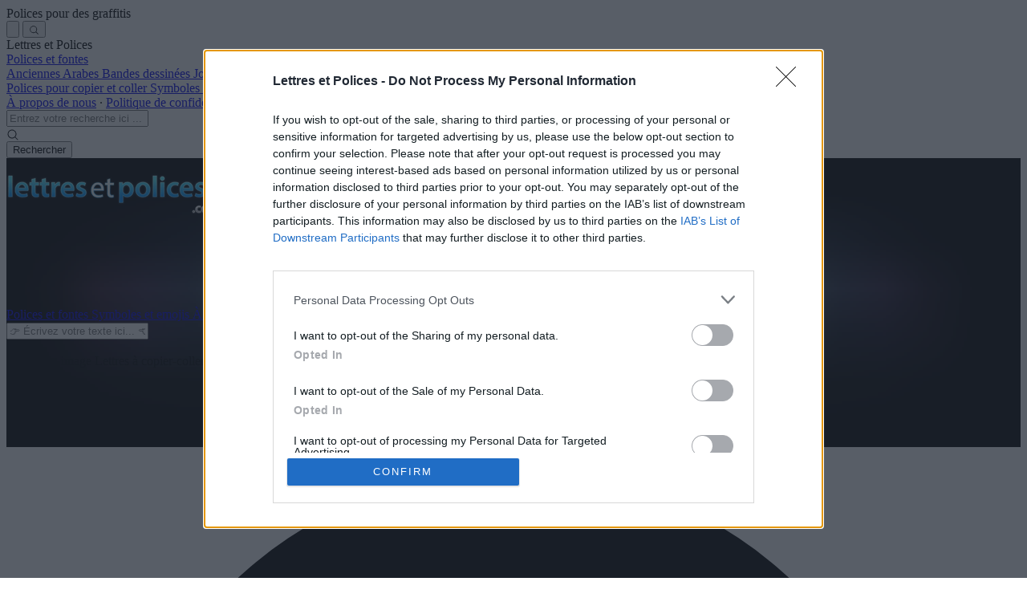

--- FILE ---
content_type: text/html; charset=UTF-8
request_url: https://www.lettresetpolices.com/graffiti/
body_size: 13991
content:
<!DOCTYPE html>
<html lang="fr">
<head>
  <base href="/">
  <meta charset="utf-8">
  <meta http-equiv="X-UA-Compatible" content="IE=edge">
  <meta name="viewport" content="width=device-width, initial-scale=1">
  
  <link rel="canonical" href="https://www.lettresetpolices.com/graffiti/" />

      <link rel="alternate" hreflang="en" href="https://www.font-generator.com/graffiti/">
          <link rel="alternate" hreflang="x-default" href="https://www.font-generator.com/graffiti/">
          <link rel="alternate" hreflang="es" href="https://www.conversordeletras.com/graffiti/">
          <link rel="alternate" hreflang="de" href="https://www.schriftgenerator.eu/graffiti/">
          <link rel="alternate" hreflang="pt" href="https://www.conversordeletras.pt/graffiti/">
          <link rel="alternate" hreflang="fr" href="https://www.lettresetpolices.com/graffiti/">
          <link rel="alternate" hreflang="it" href="https://www.letterealfabeto.com/font-graffiti/">
      
  <title>Polices pour des graffitis, peintures murales et dessins | Lettres et Polices</title>

  <meta name="description" content='Nos polices d&#039;écriture les plus audacieuses et originales pour graffitis ou une fresque.'>

  
  <link href="/css/app.css?id=fab131e7a48ff016223cc7d3106c299c" rel="stylesheet">

  <meta name="apple-mobile-web-app-title" content="Lettres et Polices">
  <meta name="application-name" content="Lettres et Polices">
  <meta name="msapplication-TileColor" content="#da532c">
  <meta name="theme-color" content="#222222">
  <link rel="mask-icon" href="/img/safari-pinned-tab.svg" color="#000000">
  <link rel="manifest" href="/site.webmanifest">

  <link rel="icon" sizes="192x192" href="/img/touch-icon-192x192.png">
  <link rel="apple-touch-icon-precomposed" sizes="180x180" href="/img/apple-touch-icon-180x180-precomposed.png">
  <link rel="apple-touch-icon-precomposed" sizes="152x152" href="/img/apple-touch-icon-152x152-precomposed.png">
  <link rel="apple-touch-icon-precomposed" sizes="144x144" href="/img/apple-touch-icon-144x144-precomposed.png">
  <link rel="apple-touch-icon-precomposed" sizes="120x120" href="/img/apple-touch-icon-120x120-precomposed.png">
  <link rel="apple-touch-icon-precomposed" sizes="114x114" href="/img/apple-touch-icon-114x114-precomposed.png">
  <link rel="apple-touch-icon-precomposed" sizes="76x76" href="/img/apple-touch-icon-76x76-precomposed.png">
  <link rel="apple-touch-icon-precomposed" sizes="72x72" href="/img/apple-touch-icon-72x72-precomposed.png">
  <link rel="apple-touch-icon-precomposed" sizes="60x60" href="/img/apple-touch-icon-60x60-precomposed.png">
  <link rel="apple-touch-icon-precomposed" href="/img/apple-touch-icon-precomposed.png">
  <link rel="icon" type="image/png" sizes="192x192" href="/img/android-chrome-192x192.png">
  <link rel="icon" type="image/png" sizes="32x32" href="/img/favicon-32x32.png">
  <link rel="icon" type="image/png" sizes="16x16" href="/img/favicon-16x16.png">

  <script src="/js/scripts.js?id=fa73a6c6167b43918734a2a22edba3e9" defer></script>
  
  <!-- InMobi Choice. Consent Manager Tag v3.0 (for TCF 2.2) -->
<script type="text/javascript" async=true>
(function() {
  var host = 'www.lettresetpolices.com';
  var element = document.createElement('script');
  var firstScript = document.getElementsByTagName('script')[0];
  var url = 'https://cmp.inmobi.com'
    .concat('/choice/', 'e2Jcyq2ZEnY2z', '/', host, '/choice.js?tag_version=V3');
  var uspTries = 0;
  var uspTriesLimit = 3;
  element.async = true;
  element.type = 'text/javascript';
  element.src = url;

  firstScript.parentNode.insertBefore(element, firstScript);

  function makeStub() {
    var TCF_LOCATOR_NAME = '__tcfapiLocator';
    var queue = [];
    var win = window;
    var cmpFrame;

    function addFrame() {
      var doc = win.document;
      var otherCMP = !!(win.frames[TCF_LOCATOR_NAME]);

      if (!otherCMP) {
        if (doc.body) {
          var iframe = doc.createElement('iframe');

          iframe.style.cssText = 'display:none';
          iframe.name = TCF_LOCATOR_NAME;
          doc.body.appendChild(iframe);
        } else {
          setTimeout(addFrame, 5);
        }
      }
      return !otherCMP;
    }

    function tcfAPIHandler() {
      var gdprApplies;
      var args = arguments;

      if (!args.length) {
        return queue;
      } else if (args[0] === 'setGdprApplies') {
        if (
          args.length > 3 &&
          args[2] === 2 &&
          typeof args[3] === 'boolean'
        ) {
          gdprApplies = args[3];
          if (typeof args[2] === 'function') {
            args[2]('set', true);
          }
        }
      } else if (args[0] === 'ping') {
        var retr = {
          gdprApplies: gdprApplies,
          cmpLoaded: false,
          cmpStatus: 'stub'
        };

        if (typeof args[2] === 'function') {
          args[2](retr);
        }
      } else {
        if(args[0] === 'init' && typeof args[3] === 'object') {
          args[3] = Object.assign(args[3], { tag_version: 'V3' });
        }
        queue.push(args);
      }
    }

    function postMessageEventHandler(event) {
      var msgIsString = typeof event.data === 'string';
      var json = {};

      try {
        if (msgIsString) {
          json = JSON.parse(event.data);
        } else {
          json = event.data;
        }
      } catch (ignore) {}

      var payload = json.__tcfapiCall;

      if (payload) {
        window.__tcfapi(
          payload.command,
          payload.version,
          function(retValue, success) {
            var returnMsg = {
              __tcfapiReturn: {
                returnValue: retValue,
                success: success,
                callId: payload.callId
              }
            };
            if (msgIsString) {
              returnMsg = JSON.stringify(returnMsg);
            }
            if (event && event.source && event.source.postMessage) {
              event.source.postMessage(returnMsg, '*');
            }
          },
          payload.parameter
        );
      }
    }

    while (win) {
      try {
        if (win.frames[TCF_LOCATOR_NAME]) {
          cmpFrame = win;
          break;
        }
      } catch (ignore) {}

      if (win === window.top) {
        break;
      }
      win = win.parent;
    }
    if (!cmpFrame) {
      addFrame();
      win.__tcfapi = tcfAPIHandler;
      win.addEventListener('message', postMessageEventHandler, false);
    }
  };

  makeStub();

  function makeGppStub() {
    const CMP_ID = 10;
    const SUPPORTED_APIS = [
      '2:tcfeuv2',
      '6:uspv1',
      '7:usnatv1',
      '8:usca',
      '9:usvav1',
      '10:uscov1',
      '11:usutv1',
      '12:usctv1'
    ];

    window.__gpp_addFrame = function (n) {
      if (!window.frames[n]) {
        if (document.body) {
          var i = document.createElement("iframe");
          i.style.cssText = "display:none";
          i.name = n;
          document.body.appendChild(i);
        } else {
          window.setTimeout(window.__gpp_addFrame, 10, n);
        }
      }
    };
    window.__gpp_stub = function () {
      var b = arguments;
      __gpp.queue = __gpp.queue || [];
      __gpp.events = __gpp.events || [];

      if (!b.length || (b.length == 1 && b[0] == "queue")) {
        return __gpp.queue;
      }

      if (b.length == 1 && b[0] == "events") {
        return __gpp.events;
      }

      var cmd = b[0];
      var clb = b.length > 1 ? b[1] : null;
      var par = b.length > 2 ? b[2] : null;
      if (cmd === "ping") {
        clb(
          {
            gppVersion: "1.1", // must be “Version.Subversion”, current: “1.1”
            cmpStatus: "stub", // possible values: stub, loading, loaded, error
            cmpDisplayStatus: "hidden", // possible values: hidden, visible, disabled
            signalStatus: "not ready", // possible values: not ready, ready
            supportedAPIs: SUPPORTED_APIS, // list of supported APIs
            cmpId: CMP_ID, // IAB assigned CMP ID, may be 0 during stub/loading
            sectionList: [],
            applicableSections: [-1],
            gppString: "",
            parsedSections: {},
          },
          true
        );
      } else if (cmd === "addEventListener") {
        if (!("lastId" in __gpp)) {
          __gpp.lastId = 0;
        }
        __gpp.lastId++;
        var lnr = __gpp.lastId;
        __gpp.events.push({
          id: lnr,
          callback: clb,
          parameter: par,
        });
        clb(
          {
            eventName: "listenerRegistered",
            listenerId: lnr, // Registered ID of the listener
            data: true, // positive signal
            pingData: {
              gppVersion: "1.1", // must be “Version.Subversion”, current: “1.1”
              cmpStatus: "stub", // possible values: stub, loading, loaded, error
              cmpDisplayStatus: "hidden", // possible values: hidden, visible, disabled
              signalStatus: "not ready", // possible values: not ready, ready
              supportedAPIs: SUPPORTED_APIS, // list of supported APIs
              cmpId: CMP_ID, // list of supported APIs
              sectionList: [],
              applicableSections: [-1],
              gppString: "",
              parsedSections: {},
            },
          },
          true
        );
      } else if (cmd === "removeEventListener") {
        var success = false;
        for (var i = 0; i < __gpp.events.length; i++) {
          if (__gpp.events[i].id == par) {
            __gpp.events.splice(i, 1);
            success = true;
            break;
          }
        }
        clb(
          {
            eventName: "listenerRemoved",
            listenerId: par, // Registered ID of the listener
            data: success, // status info
            pingData: {
              gppVersion: "1.1", // must be “Version.Subversion”, current: “1.1”
              cmpStatus: "stub", // possible values: stub, loading, loaded, error
              cmpDisplayStatus: "hidden", // possible values: hidden, visible, disabled
              signalStatus: "not ready", // possible values: not ready, ready
              supportedAPIs: SUPPORTED_APIS, // list of supported APIs
              cmpId: CMP_ID, // CMP ID
              sectionList: [],
              applicableSections: [-1],
              gppString: "",
              parsedSections: {},
            },
          },
          true
        );
      } else if (cmd === "hasSection") {
        clb(false, true);
      } else if (cmd === "getSection" || cmd === "getField") {
        clb(null, true);
      }
      //queue all other commands
      else {
        __gpp.queue.push([].slice.apply(b));
      }
    };
    window.__gpp_msghandler = function (event) {
      var msgIsString = typeof event.data === "string";
      try {
        var json = msgIsString ? JSON.parse(event.data) : event.data;
      } catch (e) {
        var json = null;
      }
      if (typeof json === "object" && json !== null && "__gppCall" in json) {
        var i = json.__gppCall;
        window.__gpp(
          i.command,
          function (retValue, success) {
            var returnMsg = {
              __gppReturn: {
                returnValue: retValue,
                success: success,
                callId: i.callId,
              },
            };
            event.source.postMessage(msgIsString ? JSON.stringify(returnMsg) : returnMsg, "*");
          },
          "parameter" in i ? i.parameter : null,
          "version" in i ? i.version : "1.1"
        );
      }
    };
    if (!("__gpp" in window) || typeof window.__gpp !== "function") {
      window.__gpp = window.__gpp_stub;
      window.addEventListener("message", window.__gpp_msghandler, false);
      window.__gpp_addFrame("__gppLocator");
    }
  };

  makeGppStub();

  var uspStubFunction = function() {
    var arg = arguments;
    if (typeof window.__uspapi !== uspStubFunction) {
      setTimeout(function() {
        if (typeof window.__uspapi !== 'undefined') {
          window.__uspapi.apply(window.__uspapi, arg);
        }
      }, 500);
    }
  };

  var checkIfUspIsReady = function() {
    uspTries++;
    if (window.__uspapi === uspStubFunction && uspTries < uspTriesLimit) {
      console.warn('USP is not accessible');
    } else {
      clearInterval(uspInterval);
    }
  };

  if (typeof window.__uspapi === 'undefined') {
    window.__uspapi = uspStubFunction;
    var uspInterval = setInterval(checkIfUspIsReady, 6000);
  }
})();
</script>
<!-- End InMobi Choice. Consent Manager Tag v3.0 (for TCF 2.2) -->

<script async src="https://pagead2.googlesyndication.com/pagead/js/adsbygoogle.js?client=ca-pub-9412466448702275"
  crossorigin="anonymous"></script>
</head>
<body class="bg-black">
  <script async src="https://www.googletagmanager.com/gtag/js?id=G-W2JYWM4YZV"></script>
  <script>
    window.dataLayer = window.dataLayer || [];
    function gtag(){dataLayer.push(arguments);}
    gtag('js', new Date());

    gtag('config', 'G-W2JYWM4YZV');
    gtag('set', 'user_properties', {
      'font_sort_group': "old",
    });
  </script>

  <script
    defer
    src="https://um.font-generator.com/script.js"
    data-website-id="49a36787-351e-4875-a237-62ae71dcc84b"
    data-exclude-hash="true"
    data-tag="font-sort:old"
  ></script>

  
  <header class="fixed top-0 w-full bg-[#222] flex justify-between items-center h-12 md:hidden z-10 px-3">
  <div class="absolute left-1/2 -translate-x-1/2 max-w-70%">
    <div class="flex justify-center items-center gap-2 text-white text-lg">
      <a
        href="/"
        class="shrink-0 w-[23px] h-[23px]"
        style="background: url('/img/logo_top.png') no-repeat center center; background: -webkit-image-set(url('/img/logo_top@2x.png') 2x, url('/img/logo_top@3x.png') 3x) no-repeat center center;"
      ></a>
      <span class="shrink-0 max-w-full overflow-hidden text-ellipsis whitespace-nowrap">
                  Polices pour des graffitis              </span>
    </div>
  </div>

      <button
      id="mobile-menu-button"
      class="text-white w-7 h-7"
      onclick="showMobileSidebar()"
      aria-label="Open sidebar"
      aria-controls="mobile-menu-sidebar"
      aria-expanded="false"
    >
      <svg xmlns="http://www.w3.org/2000/svg" fill="none" viewBox="0 0 24 24" stroke-width="1.5" stroke="currentColor">
        <path stroke-linecap="round" stroke-linejoin="round" d="M3.75 6.75h16.5M3.75 12h16.5m-16.5 5.25h16.5" />
      </svg>
    </button>
  
      <button
      class="text-white text-xl px-0.5"
      onclick="showSearchBar()"
      title="Rechercher"
    >
      <svg xmlns="http://www.w3.org/2000/svg" viewBox="0 0 24 24" fill="currentColor" class="icon">
  <path fill-rule="evenodd" d="M10.5 3.75a6.75 6.75 0 1 0 0 13.5 6.75 6.75 0 0 0 0-13.5ZM2.25 10.5a8.25 8.25 0 1 1 14.59 5.28l4.69 4.69a.75.75 0 1 1-1.06 1.06l-4.69-4.69A8.25 8.25 0 0 1 2.25 10.5Z" clip-rule="evenodd" />
</svg>
    </button>
  </header>

<div
  id="mobile-menu-overlay"
  class="fixed inset-0 bg-black/50 z-40 hidden transition-opacity duration-300"
  onclick="hideMobileSidebar()"
></div>

<aside
  id="mobile-menu-sidebar"
  class="fixed top-0 left-0 h-full w-4/5 lg:w-[240px] bg-[#222] z-5000000000 transform -translate-x-full  transition-transform duration-200 ease-in-out px-3 py-4 flex flex-col justify-between"
  role="dialog"
  aria-modal="true"
  aria-label="Sidebar"
>
  <div>
    <div class="flex justify-start items-center gap-2 text-white text-lg border-b border-[#333] px-2 pb-3 mb-4">
      <a
        href="/"
        class="shrink-0 w-[23px] h-[23px]"
        style="background: url('/img/logo_top.png') no-repeat center center; background: -webkit-image-set(url('/img/logo_top@2x.png') 2x, url('/img/logo_top@3x.png') 3x) no-repeat center center;"
      ></a>
      <span class="shrink-0 max-w-full overflow-hidden text-ellipsis whitespace-nowrap">
        Lettres et Polices
      </span>
    </div>

    <nav class="mx-2 flex flex-col gap-3 lg:text-sm">
      <a href="/" class="text-white">
        Polices et fontes
      </a>
      <div class="grid grid-cols-2 gap-2 ml-3 mb-3">
                          <a href="/ancient/" class="text-neutral-400">
            Anciennes
          </a>
                  <a href="/arabic/" class="text-neutral-400">
            Arabes
          </a>
                  <a href="/comic/" class="text-neutral-400">
            Bandes dessinées
          </a>
                  <a href="/cute/" class="text-neutral-400">
            Jolies
          </a>
                  <a href="/disney/" class="text-neutral-400">
            Disney
          </a>
                  <a href="/elegant/" class="text-neutral-400">
            Élégantes
          </a>
                  <a href="/gothic/" class="text-neutral-400">
            Gothiques
          </a>
                  <a href="/graffiti/" class="text-neutral-400">
            Graffitis
          </a>
                  <a href="/handwriting/" class="text-neutral-400">
            Manuscrites
          </a>
                  <a href="/italic/" class="text-neutral-400">
            Cursives
          </a>
                  <a href="/tattoo/" class="text-neutral-400">
            Tatouages
          </a>
                  <a href="/terror/" class="text-neutral-400">
            Terreur
          </a>
                  <a href="/typewriter/" class="text-neutral-400">
            Machine
          </a>
                  <a href="/weird/" class="text-neutral-400">
            Bizarres
          </a>
              </div>
      <a href="/?filter=styles" class="text-white">
        Polices pour copier et coller
      </a>
            <a href="/symbols/" class="text-white">
        Symboles et emojis
      </a>
    </nav>
  </div>

  <div class="mx-2 text-neutral-600">
    <a href="/about/" class="text-neutral-400 text-sm">À propos de nous</a>
    ·
    <a href="/privacy/" class="text-neutral-400 text-sm">Politique de confidentialité</a>
    ·
    <a href="/contact/" class="text-neutral-400 text-sm">Contact</a>
  </div>
</aside>

<div
  id="search-bar-overlay"
  class="fixed inset-0 bg-black/70 z-40 hidden transition-opacity duration-300"
  onclick="hideSearchBar()"
></div>

<div
  id="search-bar"
  class="hidden fixed z-100 top-[80px] left-1/2 bg-neutral-100 p-2 rounded-xl transform -translate-x-1/2 w-11/12 max-w-2xl"
>
  <form
    action="/search"
    method="get"
    class="flex flex-col md:flex-row gap-2"
  >
    <div class="flex-auto relative">
      <input
        id="search-bar-input"
        name="q"
        type="text"
        class="w-full text-black rounded-xl bg-white border border-neutral-400 pl-10 pr-3 py-2 text-lg"
        placeholder="Entrez votre recherche ici ..."
      >
      <div class="absolute left-3.5 top-1/2 transform -translate-y-1/2 text-neutral-500">
        <svg xmlns="http://www.w3.org/2000/svg" viewBox="0 0 24 24" fill="currentColor" class="icon">
  <path fill-rule="evenodd" d="M10.5 3.75a6.75 6.75 0 1 0 0 13.5 6.75 6.75 0 0 0 0-13.5ZM2.25 10.5a8.25 8.25 0 1 1 14.59 5.28l4.69 4.69a.75.75 0 1 1-1.06 1.06l-4.69-4.69A8.25 8.25 0 0 1 2.25 10.5Z" clip-rule="evenodd" />
</svg>
      </div>
    </div>

    <button
      type="submit"
      class="bg-sky-100 border border-sky-300 text-sky-600 rounded-xl px-5 py-2 text-sm md:text-base"
    >
      Rechercher
    </button>
  </form>
</div>

  <div class="main-container w-full">
    <div class="w-full max-w-7xl min-h-screen mx-auto md:px-4 pt-12 md:pt-0 flex flex-col">
      <div class="hidden md:flex items-center justify-between mb-4">
        <div class="mr-4">
          <a href="/">
            <img 
              loading="lazy"
              src="/img/logo_fr.png" 
              srcset="/img/logo_fr@2x.png 2x" 
              alt="Lettres et Polices"
              class="py-6 max-w-full h-auto"
            >
          </a>
        </div>

                  <div class="shrink-0">
            <!-- LeP - Common Header (desktop) -->
<ins class="adsbygoogle"
     style="display:inline-block;width:728px;height:90px"
     data-ad-client="ca-pub-9412466448702275"
     data-ad-slot="9287729787"></ins>
<script>
     (adsbygoogle = window.adsbygoogle || []).push({});
</script>
          </div>
              </div>

      
<div class="flex items-stretch gap-5 pb-2">
  <div class="flex-auto min-w-0 flex flex-col md:gap-5">
    <div class="sticky md:relative top-12 md:top-0 z-10 bg-[#222] md:bg-transparent pb-2 md:pb-0">
      <div class="relative">
        <div class="step-number from-red-300 to-red-700 mt-13.5">
          1
        </div>

        <div class="ml-14 mr-6">
          <div class="hidden md:flex gap-[1px] items-stretch h-9">
  <a
    href="/"
    class="upper-tab font-bold px-7 from-yellow-300 to-white text-black"
  >
    Polices et fontes
  </a>

  <a
    href="/symbols/"
    class="upper-tab font-bold px-7 from-sky-300 to-sky-600 text-white"
  >
    Symboles et emojis
  </a>
  
  <a
    href="/about/"
    class="upper-tab px-5 flex items-center from-neutral-100 to-neutral-400 text-neutral-700 ml-auto"
  >
    À propos de nous
  </a>

  <a
    class="upper-tab px-3 flex items-center from-neutral-300 to-neutral-500 text-white gap-2"
    onclick="showSearchBar()"
    title="Rechercher"
  >
    <span class="text-lg">
      <svg xmlns="http://www.w3.org/2000/svg" viewBox="0 0 24 24" fill="currentColor" class="icon">
  <path fill-rule="evenodd" d="M10.5 3.75a6.75 6.75 0 1 0 0 13.5 6.75 6.75 0 0 0 0-13.5ZM2.25 10.5a8.25 8.25 0 1 1 14.59 5.28l4.69 4.69a.75.75 0 1 1-1.06 1.06l-4.69-4.69A8.25 8.25 0 0 1 2.25 10.5Z" clip-rule="evenodd" />
</svg>
    </span>
  </a>
</div>
        </div>

        <div class="rounded-t-2xl md:rounded-3xl md:bg-linear-to-b from-white to-neutral-200 shadow-sm mx-2 md:m-0 md:ml-8 p-0 md:p-2.5 relative z-2">
          <form
            class="w-full flex flex-row items-center gap-2"
            onsubmit="event.preventDefault(); updateUserText(); return false;"
          >
            <div class="relative flex-auto self-stretch">
              <input 
                id="step1Input"
                autocomplete="off"
                placeholder="👉 Écrivez votre texte ici... 👈"
                class="w-full text-md md:text-xl bg-white border border-sky-600 rounded-2xl pl-3 pr-9 py-2 placeholder-center"
              >
              <button
                id="clearInputButton"
                type="button"
                class="absolute top-1/2 -translate-y-1/2 right-2.5 md:right-3 text-xl text-neutral-500 rounded-full w-6 h-6 leading-6 hover:bg-neutral-200 hover:text-neutral-700"
                onclick="document.getElementById('step1Input').value = ''; updateUserText(); this.style.display = 'none'; document.getElementById('step1Input').focus();"
              >
                &times;
              </button>
              <div
                id="user-text-loading"
                role="status"
                class="absolute top-1/2 -translate-y-1/2 w-5 h-5 right-3 md:right-3.5"
                style="display: none;"
              >
                <svg aria-hidden="true" class="w-5 h-5 text-gray-200 animate-spin fill-sky-600" viewBox="0 0 100 101" fill="none" xmlns="http://www.w3.org/2000/svg">
                    <path d="M100 50.5908C100 78.2051 77.6142 100.591 50 100.591C22.3858 100.591 0 78.2051 0 50.5908C0 22.9766 22.3858 0.59082 50 0.59082C77.6142 0.59082 100 22.9766 100 50.5908ZM9.08144 50.5908C9.08144 73.1895 27.4013 91.5094 50 91.5094C72.5987 91.5094 90.9186 73.1895 90.9186 50.5908C90.9186 27.9921 72.5987 9.67226 50 9.67226C27.4013 9.67226 9.08144 27.9921 9.08144 50.5908Z" fill="currentColor"/>
                    <path d="M93.9676 39.0409C96.393 38.4038 97.8624 35.9116 97.0079 33.5539C95.2932 28.8227 92.871 24.3692 89.8167 20.348C85.8452 15.1192 80.8826 10.7238 75.2124 7.41289C69.5422 4.10194 63.2754 1.94025 56.7698 1.05124C51.7666 0.367541 46.6976 0.446843 41.7345 1.27873C39.2613 1.69328 37.813 4.19778 38.4501 6.62326C39.0873 9.04874 41.5694 10.4717 44.0505 10.1071C47.8511 9.54855 51.7191 9.52689 55.5402 10.0491C60.8642 10.7766 65.9928 12.5457 70.6331 15.2552C75.2735 17.9648 79.3347 21.5619 82.5849 25.841C84.9175 28.9121 86.7997 32.2913 88.1811 35.8758C89.083 38.2158 91.5421 39.6781 93.9676 39.0409Z" fill="currentFill"/>
                </svg>
                <span class="sr-only">Chargement...</span>
              </div>
            </div>
          </form>
        </div>
      </div>
    </div>

    <div class="relative">
      <div class="step-number from-green-300 to-green-700">
        2
      </div>

      <div class="flex flex-col justify-center relative z-2 md:rounded-2xl bg-white md:ml-8 shadow-lg px-2 md:px-5 pt-2 md:pt-3 pb-3 md:pb-5">
        <div class="border-b border-gray-200 mx-1 md:mx-0 mb-4">
          <nav aria-label="Tabs" class="-mb-px flex space-x-4">
            <a
              id="styles-to-fonts"
              data-href="/graffiti/"
              aria-current=&quot;page&quot;
              class="border-b-2 px-1 py-2 text-sm font-medium whitespace-nowrap no-underline border-sky-600 text-sky-700"
              onclick="stylesToFonts();"
            >
              Polices en image
            </a>
            <a
              id="fonts-to-styles"
              data-href="/?filter=styles"
              
              class="border-b-2 px-1 py-2 text-sm font-medium whitespace-nowrap no-underline border-transparent text-neutral-500 hover:border-neutral-300 hover:text-neutral-700"
              onclick="fontsToStyles();"
            >
              Lettres à copier-coller
            </a>
            <a
              class="ml-auto border-b-2 border-transparent px-1 py-2 text-sm font-medium whitespace-nowrap text-neutral-500 hover:border-neutral-300 hover:text-neutral-700"
              onclick="toggleDisplay('font-types'); if (window.umami) { window.umami.track('show_font_types'); }"
            >
              <svg aria-hidden="true" xmlns="http://www.w3.org/2000/svg" viewBox="0 0 20 20" fill="currentColor" class="size-5">
                <path fill-rule="evenodd" d="M18 10a8 8 0 1 1-16 0 8 8 0 0 1 16 0ZM8.94 6.94a.75.75 0 1 1-1.061-1.061 3 3 0 1 1 2.871 5.026v.345a.75.75 0 0 1-1.5 0v-.5c0-.72.57-1.172 1.081-1.287A1.5 1.5 0 1 0 8.94 6.94ZM10 15a1 1 0 1 0 0-2 1 1 0 0 0 0 2Z" clip-rule="evenodd" />
              </svg>
            </a>
          </nav>
        </div>

        <div
          id="font-types"
          class="relative rounded-xl bg-neutral-50 border border-neutral-200 px-4 py-3 -mt-1 mb-5 text-sm"
          style="display: none;"
        >
          <a
            class="absolute top-2 right-2 text-neutral-500 hover:text-neutral-600"
            onclick="toggleDisplay('font-types');"
          >
            <svg xmlns="http://www.w3.org/2000/svg" viewBox="0 0 20 20" fill="currentColor" class="size-5">
              <path d="M6.28 5.22a.75.75 0 0 0-1.06 1.06L8.94 10l-3.72 3.72a.75.75 0 1 0 1.06 1.06L10 11.06l3.72 3.72a.75.75 0 1 0 1.06-1.06L11.06 10l3.72-3.72a.75.75 0 0 0-1.06-1.06L10 8.94 6.28 5.22Z" />
            </svg>
          </a>
          <p class="mb-3">
            <span class="font-semibold">Polices en image:</span><br>
            Créez du texte avec n&#039;importe quelle police sans rien installer. Parfait pour les tatouages, les logos, les affiches ou partout où vous pouvez utiliser des images.
          </p>
          <p>
            <span class="font-semibold">Lettres à copier-coller:</span><br>
            Stylisez votre texte avec des caractères Unicode élégants que vous pouvez copier et coller partout, y compris dans les bios Instagram, les noms Discord, les légendes TikTok, et plus encore.
          </p>
        </div>

        

<div class="flex overflow-x-auto whitespace-nowrap md:whitespace-normal md:flex-wrap items-stretch gap-x-1 gap-y-2 text-sm md:mx-0 -mx-2 md:mr-0 mb-5 px-3 md:px-0">
      <a
      href="/"
      class="group relative border rounded-2xl pl-3.5 pr-7 py-1.5 mr-3 no-underline
        border-sky-300 bg-sky-100 text-sky-700 hover:text-sky-800 hover:border-sky-500"
      title="Explorer toutes les polices"
    >
      Graffitis
      <span class="absolute right-2 top-1/2 -translate-y-1/2 w-4 h-4 flex items-center justify-center rounded-full">
        &times;
      </span>
    </a>
  
            <a
        href="/tattoo/"
        class="border rounded-2xl px-3.5 py-1.5 no-underline
          border-neutral-300 hover:border-neutral-400 bg-neutral-100 text-neutral-700 hover:text-neutral-800"
      >
        Tatouages
      </a>
                <a
        href="/cute/"
        class="border rounded-2xl px-3.5 py-1.5 no-underline
          border-neutral-300 hover:border-neutral-400 bg-neutral-100 text-neutral-700 hover:text-neutral-800"
      >
        Jolies
      </a>
                <a
        href="/handwriting/"
        class="border rounded-2xl px-3.5 py-1.5 no-underline
          border-neutral-300 hover:border-neutral-400 bg-neutral-100 text-neutral-700 hover:text-neutral-800"
      >
        Manuscrites
      </a>
                <a
        href="/italic/"
        class="border rounded-2xl px-3.5 py-1.5 no-underline
          border-neutral-300 hover:border-neutral-400 bg-neutral-100 text-neutral-700 hover:text-neutral-800"
      >
        Cursives
      </a>
                <a
        href="/elegant/"
        class="border rounded-2xl px-3.5 py-1.5 no-underline
          border-neutral-300 hover:border-neutral-400 bg-neutral-100 text-neutral-700 hover:text-neutral-800"
      >
        Élégantes
      </a>
                      <a
        href="/gothic/"
        class="border rounded-2xl px-3.5 py-1.5 no-underline
          border-neutral-300 hover:border-neutral-400 bg-neutral-100 text-neutral-700 hover:text-neutral-800"
      >
        Gothiques
      </a>
                <a
        href="/weird/"
        class="border rounded-2xl px-3.5 py-1.5 no-underline
          border-neutral-300 hover:border-neutral-400 bg-neutral-100 text-neutral-700 hover:text-neutral-800"
      >
        Bizarres
      </a>
                <a
        href="/arabic/"
        class="border rounded-2xl px-3.5 py-1.5 no-underline
          border-neutral-300 hover:border-neutral-400 bg-neutral-100 text-neutral-700 hover:text-neutral-800"
      >
        Arabes
      </a>
                <a
        href="/ancient/"
        class="border rounded-2xl px-3.5 py-1.5 no-underline
          border-neutral-300 hover:border-neutral-400 bg-neutral-100 text-neutral-700 hover:text-neutral-800"
      >
        Anciennes
      </a>
                <a
        href="/typewriter/"
        class="border rounded-2xl px-3.5 py-1.5 no-underline
          border-neutral-300 hover:border-neutral-400 bg-neutral-100 text-neutral-700 hover:text-neutral-800"
      >
        Machine
      </a>
                <a
        href="/terror/"
        class="border rounded-2xl px-3.5 py-1.5 no-underline
          border-neutral-300 hover:border-neutral-400 bg-neutral-100 text-neutral-700 hover:text-neutral-800"
      >
        Terreur
      </a>
                <a
        href="/disney/"
        class="border rounded-2xl px-3.5 py-1.5 no-underline
          border-neutral-300 hover:border-neutral-400 bg-neutral-100 text-neutral-700 hover:text-neutral-800"
      >
        Disney
      </a>
                <a
        href="/comic/"
        class="border rounded-2xl px-3.5 py-1.5 no-underline
          border-neutral-300 hover:border-neutral-400 bg-neutral-100 text-neutral-700 hover:text-neutral-800"
      >
        Bandes dessinées
      </a>
      
  <a href="/categories/" class="border border-neutral-300 hover:border-neutral-400 bg-neutral-100 text-neutral-700 hover:text-neutral-800 rounded-2xl flex items-center px-2 text-lg no-underline">
    <svg xmlns="http://www.w3.org/2000/svg" viewBox="0 0 24 24" fill="currentColor" class="icon">
  <path fill-rule="evenodd" d="M12 3.75a.75.75 0 0 1 .75.75v6.75h6.75a.75.75 0 0 1 0 1.5h-6.75v6.75a.75.75 0 0 1-1.5 0v-6.75H4.5a.75.75 0 0 1 0-1.5h6.75V4.5a.75.75 0 0 1 .75-.75Z" clip-rule="evenodd" />
</svg>
  </a>

  <div class="flex-auto"></div>

<div class="ml-5 md:ml-0 flex items-center gap-2 md:mt-0.5">
  <span class="text-neutral-700">
    Évaluez-nous:
  </span>

  <div class="flex items-center">
          <button
        title="Évaluez cet outil 1 étoile"
        class="px-0.25"
        onclick="showStyleFeedback(1)"
      >
        <svg
          viewBox="0 0 20 20"
          fill="currentColor"
          class="tool-rating-star size-5 shrink-0 text-neutral-300"
          onmouseover="hoverStars('.tool-rating-star', 1)"
          onmouseout="unhoverStars('.tool-rating-star')"
        >
          <path d="M10.868 2.884c-.321-.772-1.415-.772-1.736 0l-1.83 4.401-4.753.381c-.833.067-1.171 1.107-.536 1.651l3.62 3.102-1.106 4.637c-.194.813.691 1.456 1.405 1.02L10 15.591l4.069 2.485c.713.436 1.598-.207 1.404-1.02l-1.106-4.637 3.62-3.102c.635-.544.297-1.584-.536-1.65l-4.752-.382-1.831-4.401Z" clip-rule="evenodd" fill-rule="evenodd" />
        </svg>
      </button>
          <button
        title="Évaluez cet outil 2 étoiles"
        class="px-0.25"
        onclick="showStyleFeedback(2)"
      >
        <svg
          viewBox="0 0 20 20"
          fill="currentColor"
          class="tool-rating-star size-5 shrink-0 text-neutral-300"
          onmouseover="hoverStars('.tool-rating-star', 2)"
          onmouseout="unhoverStars('.tool-rating-star')"
        >
          <path d="M10.868 2.884c-.321-.772-1.415-.772-1.736 0l-1.83 4.401-4.753.381c-.833.067-1.171 1.107-.536 1.651l3.62 3.102-1.106 4.637c-.194.813.691 1.456 1.405 1.02L10 15.591l4.069 2.485c.713.436 1.598-.207 1.404-1.02l-1.106-4.637 3.62-3.102c.635-.544.297-1.584-.536-1.65l-4.752-.382-1.831-4.401Z" clip-rule="evenodd" fill-rule="evenodd" />
        </svg>
      </button>
          <button
        title="Évaluez cet outil 3 étoiles"
        class="px-0.25"
        onclick="showStyleFeedback(3)"
      >
        <svg
          viewBox="0 0 20 20"
          fill="currentColor"
          class="tool-rating-star size-5 shrink-0 text-neutral-300"
          onmouseover="hoverStars('.tool-rating-star', 3)"
          onmouseout="unhoverStars('.tool-rating-star')"
        >
          <path d="M10.868 2.884c-.321-.772-1.415-.772-1.736 0l-1.83 4.401-4.753.381c-.833.067-1.171 1.107-.536 1.651l3.62 3.102-1.106 4.637c-.194.813.691 1.456 1.405 1.02L10 15.591l4.069 2.485c.713.436 1.598-.207 1.404-1.02l-1.106-4.637 3.62-3.102c.635-.544.297-1.584-.536-1.65l-4.752-.382-1.831-4.401Z" clip-rule="evenodd" fill-rule="evenodd" />
        </svg>
      </button>
          <button
        title="Évaluez cet outil 4 étoiles"
        class="px-0.25"
        onclick="showStyleFeedback(4)"
      >
        <svg
          viewBox="0 0 20 20"
          fill="currentColor"
          class="tool-rating-star size-5 shrink-0 text-neutral-300"
          onmouseover="hoverStars('.tool-rating-star', 4)"
          onmouseout="unhoverStars('.tool-rating-star')"
        >
          <path d="M10.868 2.884c-.321-.772-1.415-.772-1.736 0l-1.83 4.401-4.753.381c-.833.067-1.171 1.107-.536 1.651l3.62 3.102-1.106 4.637c-.194.813.691 1.456 1.405 1.02L10 15.591l4.069 2.485c.713.436 1.598-.207 1.404-1.02l-1.106-4.637 3.62-3.102c.635-.544.297-1.584-.536-1.65l-4.752-.382-1.831-4.401Z" clip-rule="evenodd" fill-rule="evenodd" />
        </svg>
      </button>
          <button
        title="Évaluez cet outil 5 étoiles"
        class="px-0.25"
        onclick="showStyleFeedback(5)"
      >
        <svg
          viewBox="0 0 20 20"
          fill="currentColor"
          class="tool-rating-star size-5 shrink-0 text-neutral-300"
          onmouseover="hoverStars('.tool-rating-star', 5)"
          onmouseout="unhoverStars('.tool-rating-star')"
        >
          <path d="M10.868 2.884c-.321-.772-1.415-.772-1.736 0l-1.83 4.401-4.753.381c-.833.067-1.171 1.107-.536 1.651l3.62 3.102-1.106 4.637c-.194.813.691 1.456 1.405 1.02L10 15.591l4.069 2.485c.713.436 1.598-.207 1.404-1.02l-1.106-4.637 3.62-3.102c.635-.544.297-1.584-.536-1.65l-4.752-.382-1.831-4.401Z" clip-rule="evenodd" fill-rule="evenodd" />
        </svg>
      </button>
      </div>
</div>
</div>

<script>
  window.category = "graffiti";
  window.fontSort = "old";
  window.fontSortSeed = "636691";
  window.fallbackText = "Exemple de texte";
</script>

  
  <div
    id="fonts-container"
    class="flex flex-col gap-3"
    data-first-page="1"
    data-last-page="1"
    data-max-page="12"
  >
    <div
      class="fonts-page-container"
      data-page="1"
    >
              
                <a
  href="/fonts/Channel/"
  class="font-preview flex items-stretch"
  data-font-name="Channel"
  data-font-filename="Channel"
  data-font-size="15"
  data-font-chars="all"
>
  <div class="flex items-center rounded-l-lg border border-r-0 border-neutral-300 flex-auto px-3 h-[45px]">
    <img 
      loading="lazy"
      src='/font-api/preview/Channel/15/000000/none/Channel/290030361e8082ded8f38d84c7a954bc.png' srcset='/font-api/preview/Channel/30/000000/none/Channel/a4349cef0d83d88adb89c6592d1e4438.png 2x, /font-api/preview/Channel/45/000000/none/Channel/ca9a8d6b4391df3e36a832bf8e4ae30f.png 3x'
      alt="Channel"
      class="max-h-[35px]"
    >
  </div>

  <button
    type="button"
    class="flex items-center rounded-r-lg bg-sky-600 text-white! border border-sky-700 px-3.5 h-[45px] text-xl opacity-80 hover:opacity-100"
    title="Personnaliser"
  >
    →
  </button>
</a>
              
                <a
  href="/fonts/InfiniteStroke/"
  class="font-preview flex items-stretch"
  data-font-name="Infinite Stroke"
  data-font-filename="InfiniteStroke"
  data-font-size="18"
  data-font-chars="all"
>
  <div class="flex items-center rounded-l-lg border border-r-0 border-neutral-300 flex-auto px-3 h-[45px]">
    <img 
      loading="lazy"
      src='/font-api/preview/InfiniteStroke/18/000000/none/Infinite+Stroke/8eb081fbb60b20effa1295a5b56e1b40.png' srcset='/font-api/preview/InfiniteStroke/36/000000/none/Infinite+Stroke/af5f0b9b95b4e505da7b57b7369b89c6.png 2x, /font-api/preview/InfiniteStroke/54/000000/none/Infinite+Stroke/63b10589e3fe6da03ce49bc7fda91c35.png 3x'
      alt="Infinite Stroke"
      class="max-h-[35px]"
    >
  </div>

  <button
    type="button"
    class="flex items-center rounded-r-lg bg-sky-600 text-white! border border-sky-700 px-3.5 h-[45px] text-xl opacity-80 hover:opacity-100"
    title="Personnaliser"
  >
    →
  </button>
</a>
              
                <a
  href="/fonts/Angelface/"
  class="font-preview flex items-stretch"
  data-font-name="Angelface"
  data-font-filename="Angelface"
  data-font-size="18"
  data-font-chars="all"
>
  <div class="flex items-center rounded-l-lg border border-r-0 border-neutral-300 flex-auto px-3 h-[45px]">
    <img 
      loading="lazy"
      src='/font-api/preview/Angelface/18/000000/none/Angelface/fa97949920468b7f079f9a93429d4f9d.png' srcset='/font-api/preview/Angelface/36/000000/none/Angelface/38adb54a2bb4892c12c426bca4804a7d.png 2x, /font-api/preview/Angelface/54/000000/none/Angelface/eeff86ebc7ec80e18d4ed8141ce78b2c.png 3x'
      alt="Angelface"
      class="max-h-[35px]"
    >
  </div>

  <button
    type="button"
    class="flex items-center rounded-r-lg bg-sky-600 text-white! border border-sky-700 px-3.5 h-[45px] text-xl opacity-80 hover:opacity-100"
    title="Personnaliser"
  >
    →
  </button>
</a>
                                
                <a
  href="/fonts/Graffonti/"
  class="font-preview flex items-stretch"
  data-font-name="Graffonti"
  data-font-filename="Graffonti"
  data-font-size="18"
  data-font-chars="all"
>
  <div class="flex items-center rounded-l-lg border border-r-0 border-neutral-300 flex-auto px-3 h-[45px]">
    <img 
      loading="lazy"
      src='/font-api/preview/Graffonti/18/000000/none/Graffonti/fc678d02c4bd6509e48f4e1021cfeb8c.png' srcset='/font-api/preview/Graffonti/36/000000/none/Graffonti/dbb95bdc3f1bd5652b697d7cec86a3ae.png 2x, /font-api/preview/Graffonti/54/000000/none/Graffonti/64139547f3c95463c9944807a4544253.png 3x'
      alt="Graffonti"
      class="max-h-[35px]"
    >
  </div>

  <button
    type="button"
    class="flex items-center rounded-r-lg bg-sky-600 text-white! border border-sky-700 px-3.5 h-[45px] text-xl opacity-80 hover:opacity-100"
    title="Personnaliser"
  >
    →
  </button>
</a>
              
                <a
  href="/fonts/28Days/"
  class="font-preview flex items-stretch"
  data-font-name="28 Days Later"
  data-font-filename="28Days"
  data-font-size="18"
  data-font-chars="all"
>
  <div class="flex items-center rounded-l-lg border border-r-0 border-neutral-300 flex-auto px-3 h-[45px]">
    <img 
      loading="lazy"
      src='/font-api/preview/28Days/18/000000/none/28+Days+Later/192d1ca57f824e50269bc560f0802ca5.png' srcset='/font-api/preview/28Days/36/000000/none/28+Days+Later/ccfa9daa8c7c4a803178cf58d9ad79f2.png 2x, /font-api/preview/28Days/54/000000/none/28+Days+Later/4b3bc55d6ea237a55127e6c22d30ed83.png 3x'
      alt="28 Days Later"
      class="max-h-[35px]"
    >
  </div>

  <button
    type="button"
    class="flex items-center rounded-r-lg bg-sky-600 text-white! border border-sky-700 px-3.5 h-[45px] text-xl opacity-80 hover:opacity-100"
    title="Personnaliser"
  >
    →
  </button>
</a>
              
                <a
  href="/fonts/Tangerine/"
  class="font-preview flex items-stretch"
  data-font-name="Tangerine"
  data-font-filename="Tangerine"
  data-font-size="18"
  data-font-chars="all"
>
  <div class="flex items-center rounded-l-lg border border-r-0 border-neutral-300 flex-auto px-3 h-[45px]">
    <img 
      loading="lazy"
      src='/font-api/preview/Tangerine/18/000000/none/Tangerine/ced8e563a1fcfff6a637c884f3816c5d.png' srcset='/font-api/preview/Tangerine/36/000000/none/Tangerine/e4ec6991adb92ea6681f4a0defd21147.png 2x, /font-api/preview/Tangerine/54/000000/none/Tangerine/624e892185ee503233c5ce7af2e0642a.png 3x'
      alt="Tangerine"
      class="max-h-[35px]"
    >
  </div>

  <button
    type="button"
    class="flex items-center rounded-r-lg bg-sky-600 text-white! border border-sky-700 px-3.5 h-[45px] text-xl opacity-80 hover:opacity-100"
    title="Personnaliser"
  >
    →
  </button>
</a>
              
                <a
  href="/fonts/BleedingCowboys/"
  class="font-preview flex items-stretch"
  data-font-name="Bleeding Cowboys"
  data-font-filename="BleedingCowboys"
  data-font-size="18"
  data-font-chars="all"
>
  <div class="flex items-center rounded-l-lg border border-r-0 border-neutral-300 flex-auto px-3 h-[45px]">
    <img 
      loading="lazy"
      src='/font-api/preview/BleedingCowboys/18/000000/none/Bleeding+Cowboys/90fdfe8d1ccd3ce94024ad47dd9c5717.png' srcset='/font-api/preview/BleedingCowboys/36/000000/none/Bleeding+Cowboys/91ba0cea3c64c708b4da44247e96aafc.png 2x, /font-api/preview/BleedingCowboys/54/000000/none/Bleeding+Cowboys/1522a48502c42b28e3ab53c64942c859.png 3x'
      alt="Bleeding Cowboys"
      class="max-h-[35px]"
    >
  </div>

  <button
    type="button"
    class="flex items-center rounded-r-lg bg-sky-600 text-white! border border-sky-700 px-3.5 h-[45px] text-xl opacity-80 hover:opacity-100"
    title="Personnaliser"
  >
    →
  </button>
</a>
              
                <a
  href="/fonts/StarJedi/"
  class="font-preview flex items-stretch"
  data-font-name="Star Jedi"
  data-font-filename="StarJedi"
  data-font-size="18"
  data-font-chars="all"
>
  <div class="flex items-center rounded-l-lg border border-r-0 border-neutral-300 flex-auto px-3 h-[45px]">
    <img 
      loading="lazy"
      src='/font-api/preview/StarJedi/18/000000/none/Star+Jedi/a6c786f1452e6e15c5e0dbcb305b9215.png' srcset='/font-api/preview/StarJedi/36/000000/none/Star+Jedi/c350f44eba52a7ac3cd55950063b4262.png 2x, /font-api/preview/StarJedi/54/000000/none/Star+Jedi/9b54f78034e7cf32eaac2d5817d79eed.png 3x'
      alt="Star Jedi"
      class="max-h-[35px]"
    >
  </div>

  <button
    type="button"
    class="flex items-center rounded-r-lg bg-sky-600 text-white! border border-sky-700 px-3.5 h-[45px] text-xl opacity-80 hover:opacity-100"
    title="Personnaliser"
  >
    →
  </button>
</a>
              
                <a
  href="/fonts/GunnyRewritten/"
  class="font-preview flex items-stretch"
  data-font-name="Gunny Rewritten"
  data-font-filename="GunnyRewritten"
  data-font-size="18"
  data-font-chars="all"
>
  <div class="flex items-center rounded-l-lg border border-r-0 border-neutral-300 flex-auto px-3 h-[45px]">
    <img 
      loading="lazy"
      src='/font-api/preview/GunnyRewritten/18/000000/none/Gunny+Rewritten/a420bc74d1367200b0e5eced9c7d6912.png' srcset='/font-api/preview/GunnyRewritten/36/000000/none/Gunny+Rewritten/654ca9567233a7d418b7afe0fdf0d8e7.png 2x, /font-api/preview/GunnyRewritten/54/000000/none/Gunny+Rewritten/65f3bfbf45cac938a1fc8f72ca249002.png 3x'
      alt="Gunny Rewritten"
      class="max-h-[35px]"
    >
  </div>

  <button
    type="button"
    class="flex items-center rounded-r-lg bg-sky-600 text-white! border border-sky-700 px-3.5 h-[45px] text-xl opacity-80 hover:opacity-100"
    title="Personnaliser"
  >
    →
  </button>
</a>
              
                <a
  href="/fonts/MerchandVenise/"
  class="font-preview flex items-stretch"
  data-font-name="Merchand de Venise"
  data-font-filename="MerchandVenise"
  data-font-size="22"
  data-font-chars="all"
>
  <div class="flex items-center rounded-l-lg border border-r-0 border-neutral-300 flex-auto px-3 h-[45px]">
    <img 
      loading="lazy"
      src='/font-api/preview/MerchandVenise/22/000000/none/Merchand+de+Venise/9be4239d41b6e35ca6f7e4c8c86f99b2.png' srcset='/font-api/preview/MerchandVenise/44/000000/none/Merchand+de+Venise/9abb78a7080b95e41e6af0a5d02218dd.png 2x, /font-api/preview/MerchandVenise/66/000000/none/Merchand+de+Venise/6e223e4f12faacd702d43f547598b451.png 3x'
      alt="Merchand de Venise"
      class="max-h-[35px]"
    >
  </div>

  <button
    type="button"
    class="flex items-center rounded-r-lg bg-sky-600 text-white! border border-sky-700 px-3.5 h-[45px] text-xl opacity-80 hover:opacity-100"
    title="Personnaliser"
  >
    →
  </button>
</a>
              
                <a
  href="/fonts/ArgorManScaqh/"
  class="font-preview flex items-stretch"
  data-font-name="Argor Man Scaqh"
  data-font-filename="ArgorManScaqh"
  data-font-size="18"
  data-font-chars="all"
>
  <div class="flex items-center rounded-l-lg border border-r-0 border-neutral-300 flex-auto px-3 h-[45px]">
    <img 
      loading="lazy"
      src='/font-api/preview/ArgorManScaqh/18/000000/none/Argor+Man+Scaqh/0062fad0edc2455445e0082b7fade9e1.png' srcset='/font-api/preview/ArgorManScaqh/36/000000/none/Argor+Man+Scaqh/6b2a6d4813164fbfe23e8073242b6ee6.png 2x, /font-api/preview/ArgorManScaqh/54/000000/none/Argor+Man+Scaqh/acf4087e917d0de3f1dcf4a7ad475b36.png 3x'
      alt="Argor Man Scaqh"
      class="max-h-[35px]"
    >
  </div>

  <button
    type="button"
    class="flex items-center rounded-r-lg bg-sky-600 text-white! border border-sky-700 px-3.5 h-[45px] text-xl opacity-80 hover:opacity-100"
    title="Personnaliser"
  >
    →
  </button>
</a>
              
                <a
  href="/fonts/Seagram/"
  class="font-preview flex items-stretch"
  data-font-name="Seagram"
  data-font-filename="Seagram"
  data-font-size="18"
  data-font-chars="all"
>
  <div class="flex items-center rounded-l-lg border border-r-0 border-neutral-300 flex-auto px-3 h-[45px]">
    <img 
      loading="lazy"
      src='/font-api/preview/Seagram/18/000000/none/Seagram/246aa0227f43d816e5da83e6c8b329e1.png' srcset='/font-api/preview/Seagram/36/000000/none/Seagram/c34dd610cf391bf7f786463a5bcf0c31.png 2x, /font-api/preview/Seagram/54/000000/none/Seagram/75f57ffedae39f193aaadcf278128aad.png 3x'
      alt="Seagram"
      class="max-h-[35px]"
    >
  </div>

  <button
    type="button"
    class="flex items-center rounded-r-lg bg-sky-600 text-white! border border-sky-700 px-3.5 h-[45px] text-xl opacity-80 hover:opacity-100"
    title="Personnaliser"
  >
    →
  </button>
</a>
              
                <a
  href="/fonts/MademoiselleCamille/"
  class="font-preview flex items-stretch"
  data-font-name="Mademoiselle Camille"
  data-font-filename="MademoiselleCamille"
  data-font-size="18"
  data-font-chars="all"
>
  <div class="flex items-center rounded-l-lg border border-r-0 border-neutral-300 flex-auto px-3 h-[45px]">
    <img 
      loading="lazy"
      src='/font-api/preview/MademoiselleCamille/18/000000/none/Mademoiselle+Camille/e880870130d5e59c8729d0fc090be514.png' srcset='/font-api/preview/MademoiselleCamille/36/000000/none/Mademoiselle+Camille/eb639b982cdd15d9bfb3403cafaa4b6c.png 2x, /font-api/preview/MademoiselleCamille/54/000000/none/Mademoiselle+Camille/60f62e9b2bd300d16b4e63e93d247985.png 3x'
      alt="Mademoiselle Camille"
      class="max-h-[35px]"
    >
  </div>

  <button
    type="button"
    class="flex items-center rounded-r-lg bg-sky-600 text-white! border border-sky-700 px-3.5 h-[45px] text-xl opacity-80 hover:opacity-100"
    title="Personnaliser"
  >
    →
  </button>
</a>
              
                <a
  href="/fonts/RebelHeart/"
  class="font-preview flex items-stretch"
  data-font-name="Rebel Heart"
  data-font-filename="RebelHeart"
  data-font-size="18"
  data-font-chars="all"
>
  <div class="flex items-center rounded-l-lg border border-r-0 border-neutral-300 flex-auto px-3 h-[45px]">
    <img 
      loading="lazy"
      src='/font-api/preview/RebelHeart/18/000000/none/Rebel+Heart/b60b79050851440c0c9ade1fcd94eacb.png' srcset='/font-api/preview/RebelHeart/36/000000/none/Rebel+Heart/1f86413764482af3c2b3213c534552fa.png 2x, /font-api/preview/RebelHeart/54/000000/none/Rebel+Heart/34b06a36a5d7468f982bc764cea2382b.png 3x'
      alt="Rebel Heart"
      class="max-h-[35px]"
    >
  </div>

  <button
    type="button"
    class="flex items-center rounded-r-lg bg-sky-600 text-white! border border-sky-700 px-3.5 h-[45px] text-xl opacity-80 hover:opacity-100"
    title="Personnaliser"
  >
    →
  </button>
</a>
              
                <a
  href="/fonts/Gabrielle/"
  class="font-preview flex items-stretch"
  data-font-name="Gabrielle"
  data-font-filename="Gabrielle"
  data-font-size="18"
  data-font-chars="all"
>
  <div class="flex items-center rounded-l-lg border border-r-0 border-neutral-300 flex-auto px-3 h-[45px]">
    <img 
      loading="lazy"
      src='/font-api/preview/Gabrielle/18/000000/none/Gabrielle/27243f076a14f349accf128b811eec42.png' srcset='/font-api/preview/Gabrielle/36/000000/none/Gabrielle/40b2184eac2e0b95e5f7b14ec7c9cd87.png 2x, /font-api/preview/Gabrielle/54/000000/none/Gabrielle/2dd413fdca4098cc668b689748deea1a.png 3x'
      alt="Gabrielle"
      class="max-h-[35px]"
    >
  </div>

  <button
    type="button"
    class="flex items-center rounded-r-lg bg-sky-600 text-white! border border-sky-700 px-3.5 h-[45px] text-xl opacity-80 hover:opacity-100"
    title="Personnaliser"
  >
    →
  </button>
</a>
              
                              <div id="central-ad" class="flex items-center justify-center">
              <script async src="//pagead2.googlesyndication.com/pagead/js/adsbygoogle.js"></script>
<!-- LeP - Home Central -->
<ins class="adsbygoogle"
     style="display:inline-block;width:728px;height:90px"
     data-ad-client="ca-pub-9412466448702275"
     data-ad-slot="9032261003"></ins>
<script>
window.infiniteASAdClient = 'ca-pub-9412466448702275';
window.infiniteASAdSlot = '9032261003';
window.infiniteASAdStyle = 'display:inline-block;width:728px;height:90px';
(adsbygoogle = window.adsbygoogle || []).push({});
</script>
            </div>
                          <a
  href="/fonts/Blackflag/"
  class="font-preview flex items-stretch"
  data-font-name="Blackflag"
  data-font-filename="Blackflag"
  data-font-size="18"
  data-font-chars="all"
>
  <div class="flex items-center rounded-l-lg border border-r-0 border-neutral-300 flex-auto px-3 h-[45px]">
    <img 
      loading="lazy"
      src='/font-api/preview/Blackflag/18/000000/none/Blackflag/98f81e0a1ed93b3932d14e85543f49c5.png' srcset='/font-api/preview/Blackflag/36/000000/none/Blackflag/bda8586892d9cc1691f3489145a0f718.png 2x, /font-api/preview/Blackflag/54/000000/none/Blackflag/e43626a78eebb49ab49197fce4a9518f.png 3x'
      alt="Blackflag"
      class="max-h-[35px]"
    >
  </div>

  <button
    type="button"
    class="flex items-center rounded-r-lg bg-sky-600 text-white! border border-sky-700 px-3.5 h-[45px] text-xl opacity-80 hover:opacity-100"
    title="Personnaliser"
  >
    →
  </button>
</a>
              
                <a
  href="/fonts/Aaaiight/"
  class="font-preview flex items-stretch"
  data-font-name="aaaiight!"
  data-font-filename="Aaaiight"
  data-font-size="18"
  data-font-chars="all"
>
  <div class="flex items-center rounded-l-lg border border-r-0 border-neutral-300 flex-auto px-3 h-[45px]">
    <img 
      loading="lazy"
      src='/font-api/preview/Aaaiight/18/000000/none/aaaiight%21/e131714f1253f0f1dad535cb4a7011b1.png' srcset='/font-api/preview/Aaaiight/36/000000/none/aaaiight%21/06ce836ba58e091caefa36c0ba13d134.png 2x, /font-api/preview/Aaaiight/54/000000/none/aaaiight%21/f433d1be88e9511f2d4292468e27d522.png 3x'
      alt="aaaiight!"
      class="max-h-[35px]"
    >
  </div>

  <button
    type="button"
    class="flex items-center rounded-r-lg bg-sky-600 text-white! border border-sky-700 px-3.5 h-[45px] text-xl opacity-80 hover:opacity-100"
    title="Personnaliser"
  >
    →
  </button>
</a>
              
                <a
  href="/fonts/PlanetBenson/"
  class="font-preview flex items-stretch"
  data-font-name="Planet Benson"
  data-font-filename="PlanetBenson"
  data-font-size="18"
  data-font-chars="all"
>
  <div class="flex items-center rounded-l-lg border border-r-0 border-neutral-300 flex-auto px-3 h-[45px]">
    <img 
      loading="lazy"
      src='/font-api/preview/PlanetBenson/18/000000/none/Planet+Benson/5a0f44ce296fcace7483eb97b0242651.png' srcset='/font-api/preview/PlanetBenson/36/000000/none/Planet+Benson/07b7c4babbaf5f7d8f0fea4057c524b0.png 2x, /font-api/preview/PlanetBenson/54/000000/none/Planet+Benson/4ef20cbd6ff62e2e42fa03960e9c9eff.png 3x'
      alt="Planet Benson"
      class="max-h-[35px]"
    >
  </div>

  <button
    type="button"
    class="flex items-center rounded-r-lg bg-sky-600 text-white! border border-sky-700 px-3.5 h-[45px] text-xl opacity-80 hover:opacity-100"
    title="Personnaliser"
  >
    →
  </button>
</a>
          </div>
  </div>

  <div id="infinite-loading" data-content-type="fonts"></div>

      <div
      id="infinite-end"
      class="my-6 text-sm text-center"
              style="display: none;"
          >
      <p class="text-neutral-700 mb-4">
        Vous avez atteint la fin de cette catégorie. Vous voulez encore plus de polices?
      </p>
      <div class="flex flex-wrap justify-center gap-2">
        <a
          href="/"
          class="border border-neutral-300 bg-neutral-100 text-black rounded-lg px-4 py-2"
        >
          Explorer toutes les polices
        </a>
        <a
          href="/categories/"
          class="border border-neutral-300 bg-neutral-100 text-black rounded-lg px-4 py-2"
        >
          Explorer toutes les catégories
        </a>
      </div>
    </div>
  

        <hr class="border-neutral-300 my-4" />

        <div class="section mb-4 px-2 md:px-0">
                      
            <h1>
                              Polices pour des graffitis, peintures murales et dessins
                          </h1>

                          <p>
                Exprimez votre créativité avec notre <b>Générateur de Police Graffiti</b>. Créez des textes urbains et percutants pour fresques, affiches et art numérique. Téléchargez en PNG/SVG.
              </p>
            
            <h2>
              Pourquoi utiliser notre Générateur de Police Graffiti ?
            </h2>

            <ul>
              <li>
                Transformez votre texte en designs accrocheurs avec nos <b>polices graffiti</b> uniques.
              </li>
                              <li>
                  Parfait pour street art, branding et design créatif.
                </li>
                            <li>
                Aucune installation requise, fonctionne gratuitement sur tout appareil.
              </li>
            </ul>

            <h2>
              Comment utiliser ce Générateur de Police Graffiti
            </h2>

            <p>
              Écrivez votre texte ci-dessus et attendez quelques secondes pendant que les aperçus de nos polices graffiti sont créés. 
              Prenez le temps d’explorer et sélectionnez celle qui vous convient le mieux.
                              Appliquez vos paramètres préférés, ajustez couleurs et fond et téléchargez la version finale.
                          </p>

            
            <h2>
              Questions fréquentes (FAQs)
            </h2>

            <ul>
              
              
              
              <li>
                <b>Où puis-je utiliser ces polices graffiti ?</b><br>
                                  Choisissez la police, générez une image et utilisez-la dans Word, impression, design.
                                              </li>

              <li>
                <b>Ces polices sont-elles gratuites ?</b><br>
                                  Nos polices sont en général gratuites perso, mais certaines exigent une licence commerciale. Vérifiez toujours les termes.
                              </li>
            </ul>
                  </div>
      </div>
    </div>
  </div>

  <div class="relative shrink-0 hidden lg:flex mt-9 flex-col w-[336px] min-h-[280px] items-center">
          <script async src="//pagead2.googlesyndication.com/pagead/js/adsbygoogle.js"></script>
<!-- LeP - Home Header -->
<ins class="adsbygoogle"
     style="display:inline-block;width:336px;height:280px"
     data-ad-client="ca-pub-9412466448702275"
     data-ad-slot="1508994207"></ins>
<script>
(adsbygoogle = window.adsbygoogle || []).push({});
</script>

      <div class="sticky mt-5 top-4 flex items-center justify-center">
        <script async src="//pagead2.googlesyndication.com/pagead/js/adsbygoogle.js"></script>
<!-- LeP - Home Central -->
<ins class="adsbygoogle"
     style="display:inline-block;width:300px;height:600px"
     data-ad-client="ca-pub-9412466448702275"
     data-ad-slot="9032261003"></ins>
<script>
(adsbygoogle = window.adsbygoogle || []).push({});
</script>
      </div>
      </div>
</div>


      <footer class="flex flex-col md:flex-row items-center justify-between text-xs/5 text-neutral-300 md:ml-7 pt-5 pb-7 px-3 md:px-6 gap-3">
        <div class="flex flex-col md:flex-row items-center gap-2">
          <span>Disponible en:</span>
          <div class="flex items-center gap-2">
            <a href="https://www.conversordeletras.com/graffiti/">
              <img loading="lazy" src="/img/flags/es.png" srcset="/img/flags/es@2x.png 2x" alt="Spanish" class="opacity-70 hover:opacity-90" style="width:32px;height:32px;">
            </a>
            <a href="https://www.font-generator.com/graffiti/">
              <img loading="lazy" src="/img/flags/en.png" srcset="/img/flags/en@2x.png 2x" alt="English" class="opacity-70 hover:opacity-90" style="width:32px;height:32px;">
            </a>
            <a href="https://www.schriftgenerator.eu/graffiti/">
              <img loading="lazy" src="/img/flags/de.png" srcset="/img/flags/de@2x.png 2x" alt="German" class="opacity-70 hover:opacity-90" style="width:32px;height:32px;">
            </a>
            <a href="https://www.conversordeletras.pt/graffiti/">
              <img loading="lazy" src="/img/flags/pt.png" srcset="/img/flags/pt@2x.png 2x" alt="Portuguese" class="opacity-70 hover:opacity-90" style="width:32px;height:32px;">
            </a>
            <a href="https://www.lettresetpolices.com/graffiti/">
              <img loading="lazy" src="/img/flags/fr.png" srcset="/img/flags/fr@2x.png 2x" alt="Français" class="opacity-70 hover:opacity-90" style="width:32px;height:32px;">
            </a>
            <a href="https://www.letterealfabeto.com/font-graffiti/">
              <img loading="lazy" src="/img/flags/it.png" srcset="/img/flags/it@2x.png 2x" alt="Italiano" class="opacity-70 hover:opacity-90" style="width:32px;height:32px;">
            </a>
          </div>
        </div>

        <div class="w-full md:w-auto flex items-center">
          <div class="flex-auto md:flex-none text-left md:text-right">
            <b>&copy; 2026 LettresetPolices.com<span class="hidden lg:inline">. Tous droits réservés</span></b><br/>
            <a href="/about/" class="text-neutral-400!">À propos de nous</a>
            ·
            <a href="/privacy/" class="text-neutral-400!">Politique de confidentialité</a>
            ·
            <a href="/contact/" class="text-neutral-400!">Contact</a>
          </div>

          <img 
            loading="lazy" 
            src="/img/footerlogo.png" 
            srcset="/img/footerlogo@2x.png 2x" 
            alt="LettresetPolices.com" 
            class="opacity-80 ml-5"
            style="width:38px;height:35px;"
          >
        </div>
      </footer>
    </div>
  </div>

  <script>
  document.addEventListener('DOMContentLoaded', () => {
    window.onHomeLoaded();
  });
</script>

<div
  id="style-feedback"
  class="hidden fixed inset-0 z-50 items-center justify-center"
  role="dialog"
  aria-modal="true"
>
  <div
    class="fixed inset-0 bg-black/50"
    onclick="hideStyleFeedback()"
    aria-hidden="true"
  ></div>

  <div class="z-50 bg-white rounded-xl shadow-xl w-full max-w-sm text-center p-4">
    <p class="text-center mb-2">
      Votre évaluation :
    </p>

    <div class="flex items-center justify-center gap-1 my-2">
              <svg
          viewBox="0 0 20 20"
          fill="currentColor"
          class="style-feedback-star size-6 shrink-0 text-gray-300 cursor-pointer"
          onclick="updateStyleFeedbackStars(1)"
          onmouseover="hoverStyleFeedbackStars(1)"
          onmouseout="unhoverStyleFeedbackStars()"
        >
          <path d="M10.868 2.884c-.321-.772-1.415-.772-1.736 0l-1.83 4.401-4.753.381c-.833.067-1.171 1.107-.536 1.651l3.62 3.102-1.106 4.637c-.194.813.691 1.456 1.405 1.02L10 15.591l4.069 2.485c.713.436 1.598-.207 1.404-1.02l-1.106-4.637 3.62-3.102c.635-.544.297-1.584-.536-1.65l-4.752-.382-1.831-4.401Z" clip-rule="evenodd" fill-rule="evenodd" />
        </svg>
              <svg
          viewBox="0 0 20 20"
          fill="currentColor"
          class="style-feedback-star size-6 shrink-0 text-gray-300 cursor-pointer"
          onclick="updateStyleFeedbackStars(2)"
          onmouseover="hoverStyleFeedbackStars(2)"
          onmouseout="unhoverStyleFeedbackStars()"
        >
          <path d="M10.868 2.884c-.321-.772-1.415-.772-1.736 0l-1.83 4.401-4.753.381c-.833.067-1.171 1.107-.536 1.651l3.62 3.102-1.106 4.637c-.194.813.691 1.456 1.405 1.02L10 15.591l4.069 2.485c.713.436 1.598-.207 1.404-1.02l-1.106-4.637 3.62-3.102c.635-.544.297-1.584-.536-1.65l-4.752-.382-1.831-4.401Z" clip-rule="evenodd" fill-rule="evenodd" />
        </svg>
              <svg
          viewBox="0 0 20 20"
          fill="currentColor"
          class="style-feedback-star size-6 shrink-0 text-gray-300 cursor-pointer"
          onclick="updateStyleFeedbackStars(3)"
          onmouseover="hoverStyleFeedbackStars(3)"
          onmouseout="unhoverStyleFeedbackStars()"
        >
          <path d="M10.868 2.884c-.321-.772-1.415-.772-1.736 0l-1.83 4.401-4.753.381c-.833.067-1.171 1.107-.536 1.651l3.62 3.102-1.106 4.637c-.194.813.691 1.456 1.405 1.02L10 15.591l4.069 2.485c.713.436 1.598-.207 1.404-1.02l-1.106-4.637 3.62-3.102c.635-.544.297-1.584-.536-1.65l-4.752-.382-1.831-4.401Z" clip-rule="evenodd" fill-rule="evenodd" />
        </svg>
              <svg
          viewBox="0 0 20 20"
          fill="currentColor"
          class="style-feedback-star size-6 shrink-0 text-gray-300 cursor-pointer"
          onclick="updateStyleFeedbackStars(4)"
          onmouseover="hoverStyleFeedbackStars(4)"
          onmouseout="unhoverStyleFeedbackStars()"
        >
          <path d="M10.868 2.884c-.321-.772-1.415-.772-1.736 0l-1.83 4.401-4.753.381c-.833.067-1.171 1.107-.536 1.651l3.62 3.102-1.106 4.637c-.194.813.691 1.456 1.405 1.02L10 15.591l4.069 2.485c.713.436 1.598-.207 1.404-1.02l-1.106-4.637 3.62-3.102c.635-.544.297-1.584-.536-1.65l-4.752-.382-1.831-4.401Z" clip-rule="evenodd" fill-rule="evenodd" />
        </svg>
              <svg
          viewBox="0 0 20 20"
          fill="currentColor"
          class="style-feedback-star size-6 shrink-0 text-gray-300 cursor-pointer"
          onclick="updateStyleFeedbackStars(5)"
          onmouseover="hoverStyleFeedbackStars(5)"
          onmouseout="unhoverStyleFeedbackStars()"
        >
          <path d="M10.868 2.884c-.321-.772-1.415-.772-1.736 0l-1.83 4.401-4.753.381c-.833.067-1.171 1.107-.536 1.651l3.62 3.102-1.106 4.637c-.194.813.691 1.456 1.405 1.02L10 15.591l4.069 2.485c.713.436 1.598-.207 1.404-1.02l-1.106-4.637 3.62-3.102c.635-.544.297-1.584-.536-1.65l-4.752-.382-1.831-4.401Z" clip-rule="evenodd" fill-rule="evenodd" />
        </svg>
            <input type="hidden" name="style-feedback-rating" id="style-feedback-rating" value="0" />
    </div>

    <p class="text-sm text-neutral-600 text-center mt-1 mb-4">
      (cliquez pour éditer)
    </p>

    <textarea
      id="style-feedback-comment"
      name="style-feedback-comment"
      rows="4"
      placeholder="Souhaitez-vous partager des commentaires avec nous ? (optionnel)"
      class="block w-full rounded-md bg-white px-3 py-1.5 text-base text-gray-900 outline-1 -outline-offset-1 outline-gray-300 placeholder:text-gray-400 focus:outline-sky-600 sm:text-sm/6"
    ></textarea>

    <button
      class="text-sky-800 mt-3 border border-sky-300 bg-sky-100 w-full py-2 rounded-lg text-sm"
      onclick="sendStyleFeedback()"
    >
      Envoyer l&#039;évaluation
    </button>
  </div>
</div>

<div
  id="style-feedback-sent"
  class="hidden fixed inset-0 z-50 items-center justify-center"
  role="dialog"
  aria-modal="true"
>
  <div
    class="fixed inset-0 bg-black/50"
    onclick="hideStyleFeedbackSent()"
    aria-hidden="true"
  ></div>

  <div class="z-50 bg-white rounded-xl shadow-xl w-full max-w-sm text-center p-4">
    <p class="text-lg font-medium">
      Merci !
    </p>

    <p class="mt-2 mb-4">
      Vos commentaires ont été envoyés. Nous utiliserons votre évaluation pour mettre à jour la moyenne des étoiles demain.
    </p>

    <button
      class="text-sky-700 border border-sky-300 bg-sky-100 w-full py-2 rounded-lg text-sm"
      onclick="hideStyleFeedbackSent()"
    >
      Fermer
    </button>
  </div>
</div>
<script defer src="https://static.cloudflareinsights.com/beacon.min.js/vcd15cbe7772f49c399c6a5babf22c1241717689176015" integrity="sha512-ZpsOmlRQV6y907TI0dKBHq9Md29nnaEIPlkf84rnaERnq6zvWvPUqr2ft8M1aS28oN72PdrCzSjY4U6VaAw1EQ==" data-cf-beacon='{"version":"2024.11.0","token":"5e88a7aa5e184402af9925d65261a562","r":1,"server_timing":{"name":{"cfCacheStatus":true,"cfEdge":true,"cfExtPri":true,"cfL4":true,"cfOrigin":true,"cfSpeedBrain":true},"location_startswith":null}}' crossorigin="anonymous"></script>
</body>
</html>


--- FILE ---
content_type: text/html; charset=utf-8
request_url: https://www.google.com/recaptcha/api2/aframe
body_size: 268
content:
<!DOCTYPE HTML><html><head><meta http-equiv="content-type" content="text/html; charset=UTF-8"></head><body><script nonce="9GUpWtOdV6TPAgZDElqu_Q">/** Anti-fraud and anti-abuse applications only. See google.com/recaptcha */ try{var clients={'sodar':'https://pagead2.googlesyndication.com/pagead/sodar?'};window.addEventListener("message",function(a){try{if(a.source===window.parent){var b=JSON.parse(a.data);var c=clients[b['id']];if(c){var d=document.createElement('img');d.src=c+b['params']+'&rc='+(localStorage.getItem("rc::a")?sessionStorage.getItem("rc::b"):"");window.document.body.appendChild(d);sessionStorage.setItem("rc::e",parseInt(sessionStorage.getItem("rc::e")||0)+1);localStorage.setItem("rc::h",'1768974854684');}}}catch(b){}});window.parent.postMessage("_grecaptcha_ready", "*");}catch(b){}</script></body></html>